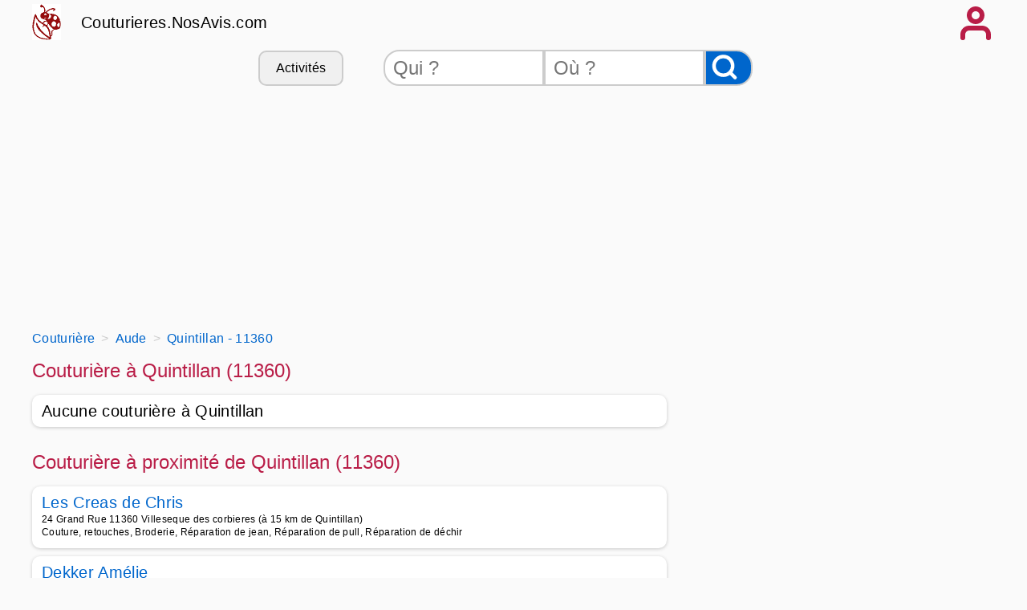

--- FILE ---
content_type: text/html
request_url: https://couturieres.nosavis.com/couturiere/aude-11/quintillan-11360/
body_size: 9276
content:
<!DOCTYPE html>
<html xmlns="http://www.w3.org/1999/xhtml" xml:lang="fr" lang="fr">
<head>
<title>Couturière Quintillan - 11360 - Avis et téléphones couturières à Quintillan</title>
<meta name="keywords" content="couturiere,avis couturiere,couturiere couture, haute couture, tailleur, Couturière,Quintillan,,11360,,Avis,et,téléphones,couturières,à,Quintillan" />
<meta name="description" content="Les meilleures couturières à Quintillan (11360) - Contacter une couturière de Quintillan - Couturieres.NosAvis.com."/>
<meta name="publisher" content="NosAvis.com" />
<meta name="robots" content="index, follow, All" />
<meta name="revisit-after" content="7 DAYS" />
<meta name="author" content="NosAvis.com" />
<meta charset="windows-1252">
<link rel="icon" href="https://static443.nosavis.com/img/v6/favicon.gif" type="image/x-icon">
<link href="https://static443.nosavis.com/css/v7/style.css" rel="stylesheet">
<meta name="viewport" content="initial-scale=1.0, user-scalable=yes" />

<!-- MANDATORY: BEGIN IAB STUB -->
<script type="text/javascript">
!function(){var e=function(){var e,t="__tcfapiLocator",a=[],n=window;for(;n;){try{if(n.frames[t]){e=n;break}}catch(e){}if(n===window.top)break;n=n.parent}e||(!function e(){var a=n.document,r=!!n.frames[t];if(!r)if(a.body){var s=a.createElement("iframe");s.style.cssText="display:none",s.name=t,a.body.appendChild(s)}else setTimeout(e,5);return!r}(),n.__tcfapi=function(){for(var e,t=arguments.length,n=new Array(t),r=0;r<t;r++)n[r]=arguments[r];if(!n.length)return a;if("setGdprApplies"===n[0])n.length>3&&2===parseInt(n[1],10)&&"boolean"==typeof n[3]&&(e=n[3],"function"==typeof n[2]&&n[2]("set",!0));else if("ping"===n[0]){var s={gdprApplies:e,cmpLoaded:!1,cmpStatus:"stub"};"function"==typeof n[2]&&n[2](s)}else a.push(n)},n.addEventListener("message",(function(e){var t="string"==typeof e.data,a={};try{a=t?JSON.parse(e.data):e.data}catch(e){}var n=a.__tcfapiCall;n&&window.__tcfapi(n.command,n.version,(function(a,r){var s={__tcfapiReturn:{returnValue:a,success:r,callId:n.callId}};t&&(s=JSON.stringify(s)),e&&e.source&&e.source.postMessage&&e.source.postMessage(s,"*")}),n.parameter)}),!1))};"undefined"!=typeof module?module.exports=e:e()}();
</script>
<!-- MANDATORY: END IAB STUB -->

<!-- Google tag (gtag.js) -->
<script async src="https://www.googletagmanager.com/gtag/js?id=G-TMB9SP9CY5"></script>
<script>
  window.dataLayer = window.dataLayer || [];
  function gtag(){dataLayer.push(arguments);}
  gtag('js', new Date());

  gtag('config', 'G-TMB9SP9CY5', {'groups': 'couturieres.nosavis.com'});
</script>

</head>
<body onload="mise_en_page('annuaireartisan.php',0)" >

<div class="page_all">
<header>
<div class="page">
	<div class="affichage-en-ligne">
		<div class="coccinelle place-left mobile_sans"></div>	
		<div class="titre-site">
			<a href="https://couturieres.nosavis.com/">Couturieres.NosAvis.com</a>
		</div>
	</div>
	<div onclick="affiche_menu();" class="icone-menu-user"></div>
</div>
<div class="page" id="menuportable"></div>
<div class="page masquer" id="menu_compte_portable">
	<div class="colonne_3">
		<a class="lien-bouton colonne_3_contenu" href="https://couturieres.nosavis.com/connexion.php" rel="nofollow">Connexion</a>
		<a class="lien-bouton colonne_3_contenu" href="https://couturieres.nosavis.com/offre-pro.php">Professionnel</a>
		<a class="lien-bouton colonne_3_contenu" href="https://couturieres.nosavis.com/creation-compte-utilisateur.php" rel="nofollow">Inscription</a>
		<a class="lien-bouton colonne_3_contenu bg-color-lighten" href="https://couturieres.nosavis.com/creation-compte-utilisateur.php?create_fiche_artisan=1" rel="nofollow">Ajouter mon entreprise</a>
	</div>
</div>	
<div class="page">
	<div class="mobile_sans">
		<form method="get" action="https://couturieres.nosavis.com/rechercheartisan.php" NAME="form_rech">
			<div class="search-bar">
				<div class="lien-bouton" onclick="listerubrique('https://couturieres.nosavis.com/');">Activités</div>
				<input class="qui" type="text" placeholder="Qui ?" id="recherche_artisan" name="recherche_artisan">
				<input class="ou" type="text" placeholder="Où ?" id="recherche_index_ville" name="recherche_index_ville">
				<input name="btnrecherche" type="submit" value="" aria-label="Rechercher">
			</div>
		</form>
	</div>
	<div class="span12 ordinateur_sans" id="bandeauappelrch">
		<button onclick="affiche_bandeaurecherche('https://couturieres.nosavis.com/');" style="width:100%;">Effectuer une recherche</button>
	</div>
	<div id="id_recherche"></div>
	<div id="rubrique"></div>
	<div class="span12">
			<!-- RESPONSIVE HAUT 2 -->
			<ins class="adsbygoogle" style="display:block;height:280px;" data-ad-client="ca-pub-6892859827407362" data-ad-slot="1799397756" data-ad-format="auto" data-full-width-responsive="true"></ins>
			<script>(adsbygoogle = window.adsbygoogle || []).push({});</script>
	</div>
</div>
</header>
<div class="page">
	<div class="espace_ligne_10"></div>
    <nav aria-label="Breadcrumb">
        <ol class="fil-ariane" itemscope itemtype="http://schema.org/BreadcrumbList">
            <li itemprop="itemListElement" itemscope itemtype="http://schema.org/ListItem">
                <a href="https://couturieres.nosavis.com/" itemprop="item">
                    <span itemprop="name">Couturière</span>
                </a>
                <meta itemprop="position" content="1">
            </li>
            <li itemprop="itemListElement" itemscope itemtype="http://schema.org/ListItem">
                <a href="https://couturieres.nosavis.com/couturiere/aude-11/" itemprop="item">
                    <span itemprop="name">Aude</span>
                </a>
                <meta itemprop="position" content="2">
            </li>
            <li itemprop="itemListElement" itemscope itemtype="http://schema.org/ListItem">
                <a href="https://couturieres.nosavis.com/couturiere/aude-11/quintillan-11360/" itemprop="item">
                    <span itemprop='name'>Quintillan - 11360</span>
                </a>
                <meta itemprop="position" content="3">
            </li>
        </ol>
    </nav>
	<div class="espace_ligne_10 mobile_sans"></div>
	
	<div class="tableau">
		<div class="span8">
			<div class="tableau">
				<h1>Couturière à Quintillan (11360)</h1>
			</div>

			
<div class="cadre-annuaire">Aucune couturière à Quintillan</div>			<div class="espace_ligne_20"></div>
			<h1>Couturière à proximité de Quintillan (11360)</h1>
	<div class="cadre-annuaire">
		<div class="tableau">
			<a href="https://couturieres.nosavis.com/couturiere/aude-11/villeseque+des+corbieres-11360/les+creas+de+chris-668/">
				Les Creas de Chris			</a>
		</div>
		<div class="espace_ligne_5"></div>
		<div class="text-size-0-75">
			<div>24 Grand Rue 11360 Villeseque des corbieres (à 15 km de Quintillan)</div>
			<div>Couture, retouches, Broderie, Réparation de jean, Réparation de pull, Réparation de déchir</div>
		</div>

	</div>
	<div class="cadre-annuaire">
		<div class="tableau">
			<a href="https://couturieres.nosavis.com/couturiere/aude-11/lagrasse-11220/dekker+amelie-666/">
				Dekker Am&eacute;lie			</a>
		</div>
		<div class="espace_ligne_5"></div>
		<div class="text-size-0-75">
			<div>11 rue 2 Ponts 11220 Lagrasse (à 17 km de Quintillan)</div>
			<div>Création couture, haute couture à Lagrasse</div>
		</div>

	</div>
	<div class="cadre-annuaire">
		<div class="tableau">
			<a href="https://couturieres.nosavis.com/couturiere/pyrenees+orientales-66/rasigueres-66720/criscouture-4505/">
				criscouture			</a>
			<div class="stars">
<span>&#9733;</span><span>&#9733;</span><span>&#9733;</span><span>&#9733;</span><span>&#9733;</span>
			</div>
		</div>
		<div class="espace_ligne_5"></div>
		<div class="text-size-0-75">
			<div>12 rue du centre 66720 Rasigueres (à 24 km de Quintillan)</div>
			<div>Couturière à Rasiguères</div>
		</div>

	</div>
	<div class="cadre-annuaire">
		<div class="tableau">
			<a href="https://couturieres.nosavis.com/couturiere/aude-11/luc+sur+orbieu-11200/ho+my+bobine-664/">
				Ho my bobine			</a>
		</div>
		<div class="espace_ligne_5"></div>
		<div class="text-size-0-75">
			<div>9 rue Cypr&egrave;s 11200 Luc sur orbieu (à 25 km de Quintillan)</div>
			<div>Création couture, haute couture, Haute couture bébé à Luc sur Orbieu</div>
		</div>

	</div>
	<div class="cadre-annuaire">
		<div class="tableau">
			<a href="https://couturieres.nosavis.com/couturiere/aude-11/lezignan+corbieres-11200/sylvie+font-663/">
				Sylvie Font			</a>
		</div>
		<div class="espace_ligne_5"></div>
		<div class="text-size-0-75">
			<div>60 rue Pierre Cassan 11200 Lezignan corbieres (à 26 km de Quintillan)</div>
			<div>Couture, retouches à Lézignan Corbières</div>
		</div>

	</div>
	<div class="cadre-annuaire">
		<div class="tableau">
			<a href="https://couturieres.nosavis.com/couturiere/aude-11/lezignan+corbieres-11200/l+atelier+couture+de+nath-661/">
				L Atelier Couture de Nath			</a>
		</div>
		<div class="espace_ligne_5"></div>
		<div class="text-size-0-75">
			<div>14 rue Guynemer 11200 Lezignan corbieres (à 26 km de Quintillan)</div>
			<div>Couture, retouches à Lézignan Corbières</div>
		</div>

	</div>
	<div class="cadre-annuaire">
		<div class="tableau">
			<a href="https://couturieres.nosavis.com/couturiere/aude-11/lezignan+corbieres-11200/julia+couture-100489/">
				Julia Couture			</a>
		</div>
		<div class="espace_ligne_5"></div>
		<div class="text-size-0-75">
			<div>17 rue guynemer 11200 Lezignan corbieres (à 26 km de Quintillan)</div>
			<div>Couturière à Lézignan Corbières</div>
		</div>

	</div>
	<div class="cadre-annuaire">
		<div class="tableau">
			<a href="https://couturieres.nosavis.com/couturiere/aude-11/lezignan+corbieres-11200/julia+couture-662/">
				Julia Couture			</a>
		</div>
		<div class="espace_ligne_5"></div>
		<div class="text-size-0-75">
			<div>17 rue Guynemer 11200 Lezignan corbieres (à 26 km de Quintillan)</div>
			<div>Couture, retouches, Stoppage, Ourlets invisibles, Retouche fourrure, Élargissements, Remai</div>
		</div>

	</div>
	<div class="cadre-annuaire">
		<div class="tableau">
			<a href="https://couturieres.nosavis.com/couturiere/aude-11/douzens-11700/fil+a+gogo-681/">
				FIL A GOGO			</a>
		</div>
		<div class="espace_ligne_5"></div>
		<div class="text-size-0-75">
			<div>3 chemin Croze 11700 Douzens (à 26 km de Quintillan)</div>
			<div>Couture, retouches à Douzens</div>
		</div>

	</div>
	<div class="cadre-annuaire">
		<div class="tableau">
			<a href="https://couturieres.nosavis.com/couturiere/pyrenees+orientales-66/estagel-66310/n+d+creations-100041/">
				N.D CREATIONS			</a>
		</div>
		<div class="espace_ligne_5"></div>
		<div class="text-size-0-75">
			<div>4 rue JEAN ALIOT 66220 Saint paul de fenouillet (à 27 km de Quintillan)</div>
			<div>retoucheuse,couturière à Estagel</div>
		</div>

	</div>
	<div class="cadre-annuaire">
		<div class="tableau">
			<a href="https://couturieres.nosavis.com/couturiere/aude-11/ornaisons-11200/lilydesfils-665/">
				Lilydesfils			</a>
		</div>
		<div class="espace_ligne_5"></div>
		<div class="text-size-0-75">
			<div>Le Noria lieu-dit Hauterive le Haut 11200 Ornaisons (à 27 km de Quintillan)</div>
			<div>Couture, retouches à Ornaisons</div>
		</div>

	</div>
	<div class="cadre-annuaire">
		<div class="tableau">
			<a href="https://couturieres.nosavis.com/couturiere/pyrenees+orientales-66/st+paul+de+fenouillet-66220/nd+creations-5930/">
				ND Cr&eacute;ations			</a>
		</div>
		<div class="espace_ligne_5"></div>
		<div class="text-size-0-75">
			<div>4 rue Jean Alliot 66220 Saint paul de fenouillet (à 28 km de Quintillan)</div>
			<div>Couture, retouches à Saint Paul de Fenouillet</div>
		</div>

	</div>
	<div class="cadre-annuaire">
		<div class="tableau">
			<a href="https://couturieres.nosavis.com/couturiere/aude-11/sigean-11130/reves+en+tissus-657/">
				R&ecirc;ves en Tissus			</a>
		</div>
		<div class="espace_ligne_5"></div>
		<div class="text-size-0-75">
			<div>15 Bis rue Peyrou 11130 Sigean (à 28 km de Quintillan)</div>
			<div>Couture, retouches à Sigean</div>
		</div>

	</div>
	<div class="cadre-annuaire">
		<div class="tableau">
			<a href="https://couturieres.nosavis.com/couturiere/aude-11/puicheric-11700/universelles+conceptions-682/">
				Universelles Conceptions			</a>
		</div>
		<div class="espace_ligne_5"></div>
		<div class="text-size-0-75">
			<div>20 A rue Forge 11700 Puicheric (à 29 km de Quintillan)</div>
			<div>Couture, retouches à Puichéric</div>
		</div>

	</div>
	<div class="cadre-annuaire">
		<div class="tableau">
			<a href="https://couturieres.nosavis.com/couturiere/pyrenees+orientales-66/st+esteve-66240/zaza+libellule-5931/">
				Zaza Libellule			</a>
		</div>
		<div class="espace_ligne_5"></div>
		<div class="text-size-0-75">
			<div>18 rue Carignans 66240 Saint esteve (à 30 km de Quintillan)</div>
			<div>Couture, retouches à Saint Estève</div>
		</div>

	</div>
	<div class="cadre-annuaire">
		<div class="tableau">
			<a href="https://couturieres.nosavis.com/couturiere/pyrenees+orientales-66/st+feliu+d+avall-66170/jacky+couture-5925/">
				Jacky Couture			</a>
		</div>
		<div class="espace_ligne_5"></div>
		<div class="text-size-0-75">
			<div>14 Bis avenue Canigou 66170 Saint feliu d avall (à 31 km de Quintillan)</div>
			<div>Création couture, haute couture à Saint Féliu d&#039;Avall</div>
		</div>

	</div>
	<div class="cadre-annuaire">
		<div class="tableau">
			<a href="https://couturieres.nosavis.com/couturiere/pyrenees+orientales-66/baho-66540/retouch+couture-5950/">
				Retouch  Couture			</a>
		</div>
		<div class="espace_ligne_5"></div>
		<div class="text-size-0-75">
			<div>14 impasse Ste Lucie 66540 Baho (à 31 km de Quintillan)</div>
			<div>Couture, retouches à Baho</div>
		</div>

	</div>
	<div class="cadre-annuaire">
		<div class="tableau">
			<a href="https://couturieres.nosavis.com/couturiere/pyrenees+orientales-66/pia-66380/angel+style-5942/">
				Angel Style			</a>
		</div>
		<div class="espace_ligne_5"></div>
		<div class="text-size-0-75">
			<div>12 rue Voltaire 66380 Pia (à 32 km de Quintillan)</div>
			<div>Création couture, haute couture, Façonnier en confection, Façonnier en couture à Pia</div>
		</div>

	</div>
	<div class="cadre-annuaire">
		<div class="tableau">
			<a href="https://couturieres.nosavis.com/couturiere/pyrenees+orientales-66/pia-66380/atypiq-5943/">
				Atypiq			</a>
		</div>
		<div class="espace_ligne_5"></div>
		<div class="text-size-0-75">
			<div>4 rue Adj Marceau Serra 66380 Pia (à 32 km de Quintillan)</div>
			<div>Couture, retouches à Pia</div>
		</div>

	</div>
	<div class="cadre-annuaire">
		<div class="tableau">
			<a href="https://couturieres.nosavis.com/couturiere/pyrenees+orientales-66/pia-66380/au+bout+de+l+aiguille-5941/">
				Au Bout De L aiguille			</a>
		</div>
		<div class="espace_ligne_5"></div>
		<div class="text-size-0-75">
			<div>21 rue des nefliers 66380 Pia (à 32 km de Quintillan)</div>
			<div>Couture, retouches, Retouche fourrure, Pose de fermeture éclair, Raccourcissements, Confec</div>
		</div>

	</div>
	<div class="cadre-annuaire">
		<div class="tableau">
			<a href="https://couturieres.nosavis.com/couturiere/pyrenees+orientales-66/ille+sur+tet-66130/l+atelier+de+couture+de+mina-5918/">
				L Atelier de Couture de Mina			</a>
		</div>
		<div class="espace_ligne_5"></div>
		<div class="text-size-0-75">
			<div>115 avenue Pasteur 66130 Ille sur tet (à 32 km de Quintillan)</div>
			<div>Couture, retouches, Création de robe de mariée sur mesure, Confection ameublement, Confect</div>
		</div>

	</div>
	<div class="cadre-annuaire">
		<div class="tableau">
			<a href="https://couturieres.nosavis.com/couturiere/pyrenees+orientales-66/perpignan-66000/couture+retouche+perpignan-5909/">
				Couture & Retouche Perpignan			</a>
		</div>
		<div class="espace_ligne_5"></div>
		<div class="text-size-0-75">
			<div>10 rue Suzanne Valadon 66000 Perpignan (à 33 km de Quintillan)</div>
			<div>Couture, retouches à Perpignan</div>
		</div>

	</div>
	<div class="cadre-annuaire">
		<div class="tableau">
			<a href="https://couturieres.nosavis.com/couturiere/pyrenees+orientales-66/claira-66530/les+petites+mains+de+vanael-5949/">
				Les Petites Mains De Vanael			</a>
		</div>
		<div class="espace_ligne_5"></div>
		<div class="text-size-0-75">
			<div>2 rue Louis Pasteur 66530 Claira (à 33 km de Quintillan)</div>
			<div>Création couture, haute couture à Claira</div>
		</div>

	</div>
	<div class="cadre-annuaire">
		<div class="tableau">
			<a href="https://couturieres.nosavis.com/couturiere/pyrenees+orientales-66/perpignan-66000/joelle+castarlenas-5907/">
				Jo&euml;lle Castarlenas			</a>
		</div>
		<div class="espace_ligne_5"></div>
		<div class="text-size-0-75">
			<div>14 rue Vignes 66000 Perpignan (à 34 km de Quintillan)</div>
			<div>Couture, retouches à Perpignan</div>
		</div>

	</div>
	<div class="cadre-annuaire">
		<div class="tableau">
			<a href="https://couturieres.nosavis.com/couturiere/pyrenees+orientales-66/perpignan-66000/smart+retouches-5911/">
				Smart retouches			</a>
		</div>
		<div class="espace_ligne_5"></div>
		<div class="text-size-0-75">
			<div>21 rue Pascal Marie Agasse 66000 Perpignan (à 34 km de Quintillan)</div>
			<div>Couture, retouches, Élargissements, Raccourcissements, Retouche de rideaux, Ourlets invisi</div>
		</div>

	</div>
	<div class="cadre-annuaire">
		<div class="tableau">
			<a href="https://couturieres.nosavis.com/couturiere/pyrenees+orientales-66/toulouges-66350/lea+couture-5939/">
				L&eacute;a Couture			</a>
		</div>
		<div class="espace_ligne_5"></div>
		<div class="text-size-0-75">
			<div>17 place Paul Fort 66350 Toulouges (à 34 km de Quintillan)</div>
			<div>Couture, retouches à Toulouges</div>
		</div>

	</div>
	<div class="cadre-annuaire">
		<div class="tableau">
			<a href="https://couturieres.nosavis.com/couturiere/herault-34/olonzac-34210/vanill+art+couture-3038/">
				Vanill art Couture			</a>
		</div>
		<div class="espace_ligne_5"></div>
		<div class="text-size-0-75">
			<div>10 boulevard Pasteur 34210 Olonzac (à 34 km de Quintillan)</div>
			<div>Couture, retouches à Olonzac</div>
		</div>

	</div>
	<div class="cadre-annuaire">
		<div class="tableau">
			<a href="https://couturieres.nosavis.com/couturiere/pyrenees+orientales-66/perpignan-66000/a+4+epingles-5901/">
				A 4 Epingles			</a>
		</div>
		<div class="espace_ligne_5"></div>
		<div class="text-size-0-75">
			<div>12 Bis rue Cloche d Or 66000 Perpignan (à 34 km de Quintillan)</div>
			<div>Couture, retouches, Point de couture, Fermetures eclair, Doublure, Boutons, Confection de </div>
		</div>

	</div>
	<div class="cadre-annuaire">
		<div class="tableau">
			<a href="https://couturieres.nosavis.com/couturiere/pyrenees+orientales-66/perpignan-66000/les+mille+et+un+ouvrages-5902/">
				Les Mille et Un Ouvrages			</a>
		</div>
		<div class="espace_ligne_5"></div>
		<div class="text-size-0-75">
			<div>10 rue Coste et Lebrix 66000 Perpignan (à 34 km de Quintillan)</div>
			<div>Couture, retouches, Ourlets invisibles, Manteau, Doublure, Dessus de lit, Pose de fermetur</div>
		</div>

	</div>
	<div class="cadre-annuaire">
		<div class="tableau">
			<a href="https://couturieres.nosavis.com/couturiere/pyrenees+orientales-66/perpignan-66000/abcouture-5906/">
				Abcouture			</a>
		</div>
		<div class="espace_ligne_5"></div>
		<div class="text-size-0-75">
			<div>Pres Place Arago 3 rue Ange 66000 Perpignan (à 34 km de Quintillan)</div>
			<div>Couture, retouches, Retoucheur de vêtement, Ourlets invisibles, Retouche de costume, Pose </div>
		</div>

	</div>
	<div class="cadre-annuaire">
		<div class="tableau">
			<a href="https://couturieres.nosavis.com/couturiere/pyrenees+orientales-66/perpignan-66000/estelle+couture-5913/">
				Estelle Couture			</a>
		</div>
		<div class="espace_ligne_5"></div>
		<div class="text-size-0-75">
			<div>63 rue Mar Foch 66000 Perpignan (à 34 km de Quintillan)</div>
			<div>Couture, retouches à Perpignan</div>
		</div>

	</div>
	<div class="cadre-annuaire">
		<div class="tableau">
			<a href="https://couturieres.nosavis.com/couturiere/pyrenees+orientales-66/perpignan-66000/retouche+claire-5910/">
				Retouche & Claire			</a>
		</div>
		<div class="espace_ligne_5"></div>
		<div class="text-size-0-75">
			<div>109 avenue Palais des Expositions 66000 Perpignan (à 34 km de Quintillan)</div>
			<div>Couture, retouches à Perpignan</div>
		</div>

	</div>
	<div class="cadre-annuaire">
		<div class="tableau">
			<a href="https://couturieres.nosavis.com/couturiere/pyrenees+orientales-66/perpignan-66000/de+fils+en+aiguilles-5912/">
				De Fils en Aiguilles			</a>
		</div>
		<div class="espace_ligne_5"></div>
		<div class="text-size-0-75">
			<div>39 avenue G&eacute;n Gilles 66000 Perpignan (à 34 km de Quintillan)</div>
			<div>Couture, retouches, Élargissements, Ourlet de rideau, Retouche de jean, Retouche express, </div>
		</div>

	</div>
	<div class="cadre-annuaire">
		<div class="tableau">
			<a href="https://couturieres.nosavis.com/couturiere/pyrenees+orientales-66/perpignan-66000/retouches-5914/">
				Retouches			</a>
		</div>
		<div class="espace_ligne_5"></div>
		<div class="text-size-0-75">
			<div>hlm El Viv&egrave;s 66000 Perpignan (à 34 km de Quintillan)</div>
			<div>Couture, retouches, Confection de vêtement, Doublure, Pose de pression, Élargissements, Re</div>
		</div>

	</div>
	<div class="cadre-annuaire">
		<div class="tableau">
			<a href="https://couturieres.nosavis.com/couturiere/herault-34/olonzac-34210/natasja+dalbeau-3039/">
				Natasja Dalbeau			</a>
		</div>
		<div class="espace_ligne_5"></div>
		<div class="text-size-0-75">
			<div>7 route Oupia 34210 Olonzac (à 34 km de Quintillan)</div>
			<div>Couture, retouches à Olonzac</div>
		</div>

	</div>
	<div class="cadre-annuaire">
		<div class="tableau">
			<a href="https://couturieres.nosavis.com/couturiere/aude-11/leucate-11370/le+point+couture-497/">
				Le Point Couture			</a>
			<div class="stars">
<span>&#9733;</span><span>&#9733;</span><span>&#9733;</span><span>&#9733;</span><span>&#9734;</span>
			</div>
		</div>
		<div class="espace_ligne_5"></div>
		<div class="text-size-0-75">
			<div>8 r Doct Sidras 11370 Leucate (à 35 km de Quintillan)</div>
			<div>Couture, Retouche à Leucate</div>
		</div>

	</div>
	<div class="cadre-annuaire">
		<div class="tableau">
			<a href="https://couturieres.nosavis.com/couturiere/pyrenees+orientales-66/perpignan-66000/selenite-5908/">
				S&eacute;l&eacute;nite			</a>
		</div>
		<div class="espace_ligne_5"></div>
		<div class="text-size-0-75">
			<div>10 rue Augustins 66000 Perpignan (à 35 km de Quintillan)</div>
			<div>Création couture, haute couture à Perpignan</div>
		</div>

	</div>
	<div class="cadre-annuaire">
		<div class="tableau">
			<a href="https://couturieres.nosavis.com/couturiere/aude-11/badens-11800/l+atelier+de+janique-684/">
				L Atelier de Janique			</a>
		</div>
		<div class="espace_ligne_5"></div>
		<div class="text-size-0-75">
			<div>6 lotissement Perdigal 11800 Badens (à 35 km de Quintillan)</div>
			<div>Couture, retouches, Couture sur mesure, Broderie sur vêtements, Retouche de rideaux, Coutu</div>
		</div>

	</div>
	<div class="cadre-annuaire">
		<div class="tableau">
			<a href="https://couturieres.nosavis.com/couturiere/pyrenees+orientales-66/perpignan-66000/fukyo-5904/">
				Fukyo			</a>
		</div>
		<div class="espace_ligne_5"></div>
		<div class="text-size-0-75">
			<div>4 rue Emile Zola 66000 Perpignan (à 35 km de Quintillan)</div>
			<div>Couture, retouches à Perpignan</div>
		</div>

	</div>
	<div class="cadre-annuaire">
		<div class="tableau">
			<a href="https://couturieres.nosavis.com/couturiere/pyrenees+orientales-66/thuir-66300/ere+couture+et+creation-5936/">
				ERE COUTURE ET CREATION			</a>
		</div>
		<div class="espace_ligne_5"></div>
		<div class="text-size-0-75">
			<div>route Corb&egrave;re 66300 Thuir (à 35 km de Quintillan)</div>
			<div>Couture, retouches, Pose de boutons, Remaillage de tricot, Retouche du cuir, Confection am</div>
		</div>

	</div>
	
			<div class="espace_ligne_20"></div>
			<h1>Couturières dans les villes voisines</h1>
			<div class="colonne_3">
			<div class="colonne_3_contenu"><a href="https://couturieres.nosavis.com/couturiere/aude-11/albas-11360/" title="couturière Albas" >Contactez une bonne Couturière à Albas - 11360 à 5 km de Quintillan</a></div><div class="colonne_3_contenu"><a href="https://couturieres.nosavis.com/couturiere/aude-11/palairac-11330/" title="couturière Palairac" >Contactez une bonne Couturière à Palairac - 11330 à 5 km de Quintillan</a></div><div class="colonne_3_contenu"><a href="https://couturieres.nosavis.com/couturiere/aude-11/cascastel+des+corbieres-11360/" title="couturière Cascastel des Corbi&egrave;res" >Contactez une bonne Couturière à Cascastel des Corbi&egrave;res - 11360 à 5 km de Quintillan</a></div><div class="colonne_3_contenu"><a href="https://couturieres.nosavis.com/couturiere/aude-11/villeneuve+les+corbieres-11360/" title="couturière Villeneuve les Corbi&egrave;res" >Contactez une bonne Couturière à Villeneuve les Corbi&egrave;res - 11360 à 7 km de Quintillan</a></div><div class="colonne_3_contenu"><a href="https://couturieres.nosavis.com/couturiere/aude-11/tuchan-11350/" title="couturière Tuchan" >Contactez une bonne Couturière à Tuchan - 11350 à 8 km de Quintillan</a></div><div class="colonne_3_contenu"><a href="https://couturieres.nosavis.com/couturiere/aude-11/jonquieres-11220/" title="couturière Jonqui&egrave;res" >Contactez une bonne Couturière à Jonqui&egrave;res - 11220 à 8 km de Quintillan</a></div><div class="colonne_3_contenu"><a href="https://couturieres.nosavis.com/couturiere/aude-11/maisons-11330/" title="couturière Maisons" >Contactez une bonne Couturière à Maisons - 11330 à 9 km de Quintillan</a></div><div class="colonne_3_contenu"><a href="https://couturieres.nosavis.com/couturiere/aude-11/coustouge-11220/" title="couturière Coustouge" >Contactez une bonne Couturière à Coustouge - 11220 à 9 km de Quintillan</a></div><div class="colonne_3_contenu"><a href="https://couturieres.nosavis.com/couturiere/aude-11/villerouge+termenes-11330/" title="couturière Villerouge Termen&egrave;s" >Contactez une bonne Couturière à Villerouge Termen&egrave;s - 11330 à 10 km de Quintillan</a></div><div class="colonne_3_contenu"><a href="https://couturieres.nosavis.com/couturiere/aude-11/felines+termenes-11330/" title="couturière F&eacute;lines Termen&egrave;s" >Contactez une bonne Couturière à F&eacute;lines Termen&egrave;s - 11330 à 10 km de Quintillan</a></div><div class="colonne_3_contenu"><a href="https://couturieres.nosavis.com/couturiere/aude-11/talairan-11220/" title="couturière Talairan" >Contactez une bonne Couturière à Talairan - 11220 à 10 km de Quintillan</a></div><div class="colonne_3_contenu"><a href="https://couturieres.nosavis.com/couturiere/aude-11/montgaillard-11330/" title="couturière Montgaillard" >Contactez une bonne Couturière à Montgaillard - 11330 à 11 km de Quintillan</a></div><div class="colonne_3_contenu"><a href="https://couturieres.nosavis.com/couturiere/aude-11/davejean-11330/" title="couturière Davejean" >Contactez une bonne Couturière à Davejean - 11330 à 11 km de Quintillan</a></div><div class="colonne_3_contenu"><a href="https://couturieres.nosavis.com/couturiere/aude-11/embres+et+castelmaure-11360/" title="couturière Embres et Castelmaure" >Contactez une bonne Couturière à Embres et Castelmaure - 11360 à 11 km de Quintillan</a></div><div class="colonne_3_contenu"><a href="https://couturieres.nosavis.com/couturiere/aude-11/paziols-11350/" title="couturière Paziols" >Contactez une bonne Couturière à Paziols - 11350 à 11 km de Quintillan</a></div><div class="colonne_3_contenu"><a href="https://couturieres.nosavis.com/couturiere/aude-11/padern-11350/" title="couturière Padern" >Contactez une bonne Couturière à Padern - 11350 à 12 km de Quintillan</a></div><div class="colonne_3_contenu"><a href="https://couturieres.nosavis.com/couturiere/aude-11/durban+corbieres-11360/" title="couturière Durban Corbi&egrave;res" >Contactez une bonne Couturière à Durban Corbi&egrave;res - 11360 à 12 km de Quintillan</a></div><div class="colonne_3_contenu"><a href="https://couturieres.nosavis.com/couturiere/aude-11/fontjoncouse-11360/" title="couturière Fontjoncouse" >Contactez une bonne Couturière à Fontjoncouse - 11360 à 12 km de Quintillan</a></div><div class="colonne_3_contenu"><a href="https://couturieres.nosavis.com/couturiere/aude-11/dernacueillette-11330/" title="couturière Dernacueillette" >Contactez une bonne Couturière à Dernacueillette - 11330 à 12 km de Quintillan</a></div><div class="colonne_3_contenu"><a href="https://couturieres.nosavis.com/couturiere/aude-11/st+laurent+de+la+cabrerisse-11220/" title="couturière Saint Laurent de la Cabrerisse" >Contactez une bonne Couturière à Saint Laurent de la Cabrerisse - 11220 à 13 km de Quintillan</a></div>			</div>
			<div class="espace_ligne_20"></div>
			<h1>Les derniers avis de couturières</h1>
			<div class="cadre-plein">
				<div class="tableau"><h2>Avis sur <a href="https://couturieres.nosavis.com/couturiere/ain-01/montmerle+sur+saone-01090/veronique+bottega-3/">
				V&eacute;ronique Bottega</a> à <a href="https://couturieres.nosavis.com/couturiere/ain-01/montmerle+sur+saone-01090/">MONTMERLE SUR SAONE</a></h2>
				<span class="alignement-horizontal stars">
<span>&#9733;</span><span>&#9733;</span><span>&#9733;</span><span>&#9733;</span><span>&#9733;</span>			</span></div>
			<div class="espace_ligne_10"></div>
			<p>
				Faire des ourlets sur plusieurs v&ecirc;tements 			</p>
			<p>
				&#10133;&nbsp;&nbsp;Sourires, dynamique, professionnelle, rapidit&eacute;, beau travail.<br />
Je ne peux que recommander !!<br />
Merci Mme Bottega.			</p>
			<p>
				&#10134;&nbsp;&nbsp;Rien 			</p>
	
			<div class="espace_ligne_20"></div>
			<div class="alignement-horizontal">
				<div class="icone-user"></div>
				<div class="alignement-vertical-sans-gap">
					<span>Sophdel</span>
					<span class="fg-color-date">13/10/2025</span>
				</div>
			</div>
		</div>
			<div class="cadre-plein">
				<div class="tableau"><h2>Avis sur <a href="https://couturieres.nosavis.com/couturiere/isere-38/grenoble-38000/marianne+de+windt-2490/">
				Marianne de Windt</a> à <a href="https://couturieres.nosavis.com/couturiere/isere-38/grenoble-38000/">GRENOBLE</a></h2>
				<span class="alignement-horizontal stars">
<span>&#9733;</span><span>&#9733;</span><span>&#9733;</span><span>&#9733;</span><span>&#9733;</span>			</span></div>
			<div class="espace_ligne_10"></div>
			<p>
				Marianne De Windt &agrave; r&eacute;alis&eacute; pour moi une magnifique robe pour le mariage de mon fils. 			</p>
			<p>
				&#10133;&nbsp;&nbsp;Un tr&egrave;s grand professionnalisme.<br />
Marianne prend le temps de vous conna&icirc;tre pour r&eacute;pondre au mieux &agrave;  vos besoins et envies. J&#039;ai eu de nombreux compliments sur ma robe le jour du mariage de mon fils. Je me suis sentie belle et &eacute;l&eacute;gante.			</p>
			<p>
				&#10134;&nbsp;&nbsp;Aucun point n&eacute;gatif 			</p>
	
			<div class="espace_ligne_20"></div>
			<div class="alignement-horizontal">
				<div class="icone-user"></div>
				<div class="alignement-vertical-sans-gap">
					<span>Aim&eacute;e</span>
					<span class="fg-color-date">05/10/2025</span>
				</div>
			</div>
		</div>
			<div class="cadre-plein">
				<div class="tableau"><h2>Avis sur <a href="https://couturieres.nosavis.com/couturiere/nord-59/valenciennes-59300/aros+retouches-5262/">
				Aros Retouches</a> à <a href="https://couturieres.nosavis.com/couturiere/nord-59/valenciennes-59300/">VALENCIENNES</a></h2>
				<span class="alignement-horizontal stars">
<span>&#9733;</span><span>&#9733;</span><span>&#9733;</span><span>&#9733;</span><span>&#9734;</span>			</span></div>
			<div class="espace_ligne_10"></div>
			<p>
				Une retouche au niveau d&#039;un maillot de bain, et sur une veste en cuir,...			</p>
			<p>
				&#10133;&nbsp;&nbsp;Elle fait un travail tr&egrave;s professionnel car sait travailler sur diff&eacute;rentes mati&egrave;res et tissus.			</p>
	
			<div class="espace_ligne_20"></div>
			<div class="alignement-horizontal">
				<div class="icone-user"></div>
				<div class="alignement-vertical-sans-gap">
					<span>Patou </span>
					<span class="fg-color-date">25/09/2025</span>
				</div>
			</div>
		</div>
			<div class="cadre-plein">
				<div class="tableau"><h2>Avis sur <a href="https://couturieres.nosavis.com/couturiere/paris-75/paris-75008/la+sartoriale-7189/">
				La Sartoriale</a> à <a href="https://couturieres.nosavis.com/couturiere/paris-75/paris-75008/">PARIS</a></h2>
				<span class="alignement-horizontal stars">
<span>&#9733;</span><span>&#9733;</span><span>&#9733;</span><span>&#9733;</span><span>&#9733;</span>			</span></div>
			<div class="espace_ligne_10"></div>
			<p>
				Cr&eacute;ation de chemisiers sur mesure ( grande masure ) 			</p>
			<p>
				&#10133;&nbsp;&nbsp;Tr&egrave;s bon couturier, travaille tr&egrave;s bien et un prix tr&egrave;s attractif.<br />
Je suis tr&egrave;s satisfaite de ce professionnel.<br />
Je recommande sans h&eacute;siter 			</p>
			<p>
				&#10134;&nbsp;&nbsp;Rien 			</p>
	
			<div class="espace_ligne_20"></div>
			<div class="alignement-horizontal">
				<div class="icone-user"></div>
				<div class="alignement-vertical-sans-gap">
					<span>Marine75</span>
					<span class="fg-color-date">24/09/2025</span>
				</div>
			</div>
		</div>
			<div class="cadre-plein">
				<div class="tableau"><h2>Avis sur <a href="https://couturieres.nosavis.com/couturiere/paris-75/paris-75008/la+sartoriale-7193/">
				La Sartoriale</a> à <a href="https://couturieres.nosavis.com/couturiere/paris-75/paris-75008/">PARIS</a></h2>
				<span class="alignement-horizontal stars">
<span>&#9733;</span><span>&#9733;</span><span>&#9733;</span><span>&#9733;</span><span>&#9733;</span>			</span></div>
			<div class="espace_ligne_10"></div>
			<p>
				Raccourcir des manches de veste avec boutonni&egrave;res tailleur 			</p>
			<p>
				&#10133;&nbsp;&nbsp;&Agrave; raccourcis les manches par le haut, &ccedil;a qui ne d&eacute;nature pas la forme de la manches. <br />
Beaucoup ne savent pas effectuer cette op&eacute;ration.<br />
Le travail a &eacute;t&eacute; magnifiquement bien fait. Comme d’origine.			</p>
			<p>
				&#10134;&nbsp;&nbsp;Aucun 			</p>
	
			<div class="espace_ligne_20"></div>
			<div class="alignement-horizontal">
				<div class="icone-user"></div>
				<div class="alignement-vertical-sans-gap">
					<span>Vanessa75</span>
					<span class="fg-color-date">24/09/2025</span>
				</div>
			</div>
		</div>
			<div class="cadre-plein">
				<div class="tableau"><h2>Avis sur <a href="https://couturieres.nosavis.com/couturiere/paris-75/paris-75008/la+sartoriale-7193/">
				La Sartoriale</a> à <a href="https://couturieres.nosavis.com/couturiere/paris-75/paris-75008/">PARIS</a></h2>
				<span class="alignement-horizontal stars">
<span>&#9733;</span><span>&#9733;</span><span>&#9733;</span><span>&#9733;</span><span>&#9733;</span>			</span></div>
			<div class="espace_ligne_10"></div>
			<p>
				Transformation d’une &eacute;paule Romaine en &eacute;paule Napolitaine<br />
<br />
Rectification de mon avis ci-dessus du 06/05/2025 , Boris92<br />
Erreur de frappe pour *qualit&eacute; des prestations . 			</p>
			<p>
				&#10133;&nbsp;&nbsp;C’est un vrai travail compliqu&eacute; de changer le padding d’une &eacute;paule, et rare ceux qui se lancent dans de travail. Il faut &ecirc;tre r&eacute;ellement tailleur et avec de l’exp&eacute;rience pour appr&eacute;hender l’exactitude de la t&acirc;che. Bravo &agrave; la Sartoriale, s&ucirc;rement le meilleur tailleur de Paris, ont me l’a conseill&eacute; et je suis r&eacute;ellement satisfait du travail.<br />
			</p>
			<p>
				&#10134;&nbsp;&nbsp;   Aucun ; personne tr&egrave;s gentille et tarifs raisonnable pour le travail et le temps pass&eacute; sur ma veste<br />
Boris92<br />
06/05/2025			</p>
	
			<div class="espace_ligne_20"></div>
			<div class="alignement-horizontal">
				<div class="icone-user"></div>
				<div class="alignement-vertical-sans-gap">
					<span>Boris92.</span>
					<span class="fg-color-date">17/09/2025</span>
				</div>
			</div>
		</div>
			<div class="cadre-plein">
				<div class="tableau"><h2>Avis sur <a href="https://couturieres.nosavis.com/couturiere/paris-75/paris-75008/la+sartoriale-7193/">
				La Sartoriale</a> à <a href="https://couturieres.nosavis.com/couturiere/paris-75/paris-75008/">PARIS</a></h2>
				<span class="alignement-horizontal stars">
<span>&#9733;</span><span>&#9733;</span><span>&#9733;</span><span>&#9733;</span><span>&#9733;</span>			</span></div>
			<div class="espace_ligne_10"></div>
			<p>
				Changement d’une doublure int&eacute;rieur d’un costume 			</p>
			<p>
				&#10133;&nbsp;&nbsp;Tr&egrave;s beau travail, dame qui conna&icirc;t bien sont m&eacute;tier.<br />
Je suis tr&egrave;s heureux d’avoir trouv&eacute; une Retoucherie s&eacute;rieuse et qui sait travailler.prix tr&egrave;s raisonnable vu  ce que propose les concurrents .			</p>
			<p>
				&#10134;&nbsp;&nbsp;Je n’ai pas de points n&eacute;gatifs &agrave; signaler 			</p>
	
			<div class="espace_ligne_20"></div>
			<div class="alignement-horizontal">
				<div class="icone-user"></div>
				<div class="alignement-vertical-sans-gap">
					<span>Marc</span>
					<span class="fg-color-date">17/09/2025</span>
				</div>
			</div>
		</div>
			<div class="cadre-plein">
				<div class="tableau"><h2>Avis sur <a href="https://couturieres.nosavis.com/couturiere/paris-75/paris-75008/la+sartoriale-7189/">
				La Sartoriale</a> à <a href="https://couturieres.nosavis.com/couturiere/paris-75/paris-75008/">PARIS</a></h2>
				<span class="alignement-horizontal stars">
<span>&#9733;</span><span>&#9733;</span><span>&#9733;</span><span>&#9733;</span><span>&#9733;</span>			</span></div>
			<div class="espace_ligne_10"></div>
			<p>
				R&eacute;alisation de poches suppl&eacute;mentaires sur mon pardessus 			</p>
			<p>
				&#10133;&nbsp;&nbsp;Tr&egrave;s bien. Excellent travail soign&eacute; et qui donne l’impression que c’est d’origine et la dame est tr&egrave;s gentille. <br />
Tarifs tr&egrave;s raisonnables.<br />
Je conseille ce petit atelier .			</p>
			<p>
				&#10134;&nbsp;&nbsp;Aucun 			</p>
	
			<div class="espace_ligne_20"></div>
			<div class="alignement-horizontal">
				<div class="icone-user"></div>
				<div class="alignement-vertical-sans-gap">
					<span>Marine75</span>
					<span class="fg-color-date">17/09/2025</span>
				</div>
			</div>
		</div>
			<div class="cadre-plein">
				<div class="tableau"><h2>Avis sur <a href="https://couturieres.nosavis.com/couturiere/paris-75/paris-75008/la+sartoriale-7193/">
				La Sartoriale</a> à <a href="https://couturieres.nosavis.com/couturiere/paris-75/paris-75008/">PARIS</a></h2>
				<span class="alignement-horizontal stars">
<span>&#9733;</span><span>&#9733;</span><span>&#9733;</span><span>&#9733;</span><span>&#9733;</span>			</span></div>
			<div class="espace_ligne_10"></div>
			<p>
				Retaille d’un costume 3 pi&egrave;ces <br />
Tr&egrave;s bien, travail soign&eacute; et pas &eacute;vident .			</p>
			<p>
				&#10133;&nbsp;&nbsp;Ils sont professionnels et connaissent parfaitement le m&eacute;tier de tailleur en plus des retouches .			</p>
			<p>
				&#10134;&nbsp;&nbsp;Aucun me concernant 			</p>
	
			<div class="espace_ligne_20"></div>
			<div class="alignement-horizontal">
				<div class="icone-user"></div>
				<div class="alignement-vertical-sans-gap">
					<span>Boris92</span>
					<span class="fg-color-date">17/09/2025</span>
				</div>
			</div>
		</div>
			<div class="cadre-plein">
				<div class="tableau"><h2>Avis sur <a href="https://couturieres.nosavis.com/couturiere/indre+et+loire-37/montbazon-37250/couture+retouches+deco-3426/">
				Couture Retouches & D&eacute;co</a> à <a href="https://couturieres.nosavis.com/couturiere/indre+et+loire-37/montbazon-37250/">MONTBAZON</a></h2>
				<span class="alignement-horizontal stars">
<span>&#9733;</span><span>&#9733;</span><span>&#9733;</span><span>&#9733;</span><span>&#9733;</span>			</span></div>
			<div class="espace_ligne_10"></div>
			<p>
				La dame est tr&egrave;s professionnel et tr&egrave;s gentille.J ai donn&eacute; une robe de belle qualit&eacute; &agrave; faire les retouches niveau poitrine et elle m’a pris mes mesures m’a bien conseill&eacute; et surtout la retouches niveau poitrine est vraiment faite parfaitement je suis ravie			</p>
			<p>
				&#10133;&nbsp;&nbsp;Tr&egrave;s agr&eacute;able et retouches parfaitement effectu&eacute;es 			</p>
			<p>
				&#10134;&nbsp;&nbsp;Rien			</p>
	
			<div class="espace_ligne_20"></div>
			<div class="alignement-horizontal">
				<div class="icone-user"></div>
				<div class="alignement-vertical-sans-gap">
					<span>Ludivine </span>
					<span class="fg-color-date">26/08/2025</span>
				</div>
			</div>
		</div>
			<div class="espace_ligne_20"></div>
			<h1>Toutes les activités de Mode et habillement à Quintillan (11360)</h1>
			<div class="colonne_3">
	<div class="colonne_3_contenu"><a href="https://bijouteries.nosavis.com/bijouterie/aude-11/quintillan-11360/" title="Bijouterie Quintillan - 11360" >
	Trouvez une bonne Bijouterie à Quintillan	 (11360)</a></div>
	<div class="colonne_3_contenu"><a href="https://fringues.nosavis.com/fringue/aude-11/quintillan-11360/" title="Fringue Quintillan - 11360" >
	Trouvez une bonne Fringue à Quintillan	 (11360)</a></div>
	<div class="colonne_3_contenu"><a href="https://chaussures.nosavis.com/chaussure/aude-11/quintillan-11360/" title="Chaussure Quintillan - 11360" >
	Trouvez une bonne Chaussure à Quintillan	 (11360)</a></div>
	<div class="colonne_3_contenu"><a href="https://pressings.nosavis.com/pressing/aude-11/quintillan-11360/" title="Pressing Quintillan - 11360" >
	Trouvez une bonne Pressing à Quintillan	 (11360)</a></div>
	<div class="colonne_3_contenu"><a href="https://cordonniers.nosavis.com/cordonnier/aude-11/quintillan-11360/" title="Cordonnier Quintillan - 11360" >
	Trouvez une bonne Cordonnier à Quintillan	 (11360)</a></div>
	<div class="colonne_3_contenu"><a href="https://couturieres.nosavis.com/couturiere/aude-11/quintillan-11360/" title="Couturi&egrave;re Quintillan - 11360" >
	Trouvez une bonne Couturi&egrave;re à Quintillan	 (11360)</a></div>
	<div class="colonne_3_contenu"><a href="https://lingeries.nosavis.com/lingerie/aude-11/quintillan-11360/" title="Lingerie Quintillan - 11360" >
	Trouvez une bonne Lingerie à Quintillan	 (11360)</a></div>
	<div class="colonne_3_contenu"><a href="https://merceries.nosavis.com/mercerie/aude-11/quintillan-11360/" title="Mercerie Quintillan - 11360" >
	Trouvez une bonne Mercerie à Quintillan	 (11360)</a></div>
	<div class="colonne_3_contenu"><a href="https://maroquineries.nosavis.com/maroquinerie/aude-11/quintillan-11360/" title="Maroquinerie Quintillan - 11360" >
	Trouvez une bonne Maroquinerie à Quintillan	 (11360)</a></div>
			</div>
		</div>
		<div class="span4 mobile_sans">
<!-- ANNUAIRE -->
<ins class="adsbygoogle"
     style="display:block"
     data-ad-client="ca-pub-6892859827407362"
     data-ad-slot="3241799930"
     data-ad-format="auto"
     data-full-width-responsive="true"></ins>
<script>
(adsbygoogle = window.adsbygoogle || []).push({});
</script>
		</div>
	</div>
</div>
<script type="text/javascript"><!--
function affichage(form_rech) {
	document.form_rech.recherche_index_ville.value='QUINTILLAN(11360)';
}
window.setTimeout("affichage('form_rech');", 3000);
-->
</script>

<footer>
<div class="page">
	<div class="espace_ligne_10"></div>
	<div class="pied-de-page text-center">
		<a href="https://www.nosavis.com/qui-somme-nous.php" rel="nofollow" target="_blank">Qui sommes-nous?</a> - 
		<a href="https://couturieres.nosavis.com/contact.php" rel="nofollow">Contacter Couturieres.NosAvis.com</a> - 
		<a href="https://couturieres.nosavis.com/nous-faire-connaitre.php" rel="nofollow">Faire connaitre</a> - 
		<a href="https://www.nosavis.com/protection-vie-privee.php" rel="nofollow" target="_blank">Vie priv&eacute;e</a> - 
		<a href="https://www.nosavis.com/conditions-utilisation.php" rel="nofollow" target="_blank">CGU</a> - 
		<a href="https://www.nosavis.com/copyright.php" rel="nofollow" target="_blank">Copyright </a> - 
		<a href="javascript:__tcfapi('show', 2, console.log, {jumpAt: 'privacy',});">Choix de consentement</a>
	</div>
</div>
<div class="page">
	<div class="espace_ligne_10"></div>
	<div class="pied-de-page text-center">
	<a href="https://energiesrenouvelable.nosavis.com/energierenouvelable/aude-11/quintillan-11360/" >Trouver une bonne entreprise d energie renouvelable - quintillan</a> | 
<a href="https://etancheites.nosavis.com/etancheite/aude-11/quintillan-11360/" >Le meilleur etancheur - quintillan</a> | 
<a href="https://dermatologues.nosavis.com/dermatologue/aude-11/quintillan-11360/" >Trouver un dermatologue - quintillan</a> | 
<a href="https://dieteticiens.nosavis.com/dieteticien/aude-11/quintillan-11360/" >Trouver un bon diététicien nutritionniste - quintillan</a><br />
<a href="https://infirmieres.nosavis.com/infirmiere/aude-11/quintillan-11360/" >La meilleure infirmière - quintillan</a> | 
<a href="https://pediatres.nosavis.com/pediatre/aude-11/quintillan-11360/" >Vous cherchez un bon pédiatre - quintillan</a> | 
<a href="https://allergologues.nosavis.com/allergologue/aude-11/quintillan-11360/" >Trouver un allergologue - quintillan</a><br />

	</div>
</div>
</footer>
<script async type="text/javascript" src="https://couturieres.nosavis.com/fichiers/js/fonctions2.js"></script>
</div>

<script type="text/javascript">
const configSFBXAppConsent = {
  appKey: 'e6c56ec7-b5f5-4dd5-a920-d0384fa3fe20'
  // targetCountries: ['FR', 'UK', 'US'],
  // forceGDPRApplies: true,
}
</script>
<script src="https://cdn.appconsent.io/tcf2-clear/current/core.bundle.js" defer async></script>
<script async defer src="https://pagead2.googlesyndication.com/pagead/js/adsbygoogle.js?client=ca-pub-6892859827407362" crossorigin="anonymous"></script>
</body>
</html>


--- FILE ---
content_type: text/css
request_url: https://static443.nosavis.com/css/v7/style.css
body_size: 4946
content:
article,
aside,
details,
figcaption,
figure,
footer,
header,
hgroup,
nav,
section,
summary {
	display: block;
}
html {
	font-size: 100%;
	-webkit-text-size-adjust: 100%;
	-ms-text-size-adjust: 100%;
	font-family:Tahoma, Geneva, sans-serif;
}
h1 {
	font-weight: normal;
	font-size: 1.5rem;
	letter-spacing: 0px;
	line-height: 2.5rem;
	color: #b91d47 !important;
	margin: 0;
	padding: 0;
}
h2 {
	font-weight: normal;
	font-size: 1.25rem;
	letter-spacing: 0.01em;
	line-height: 1.75rem;
	color: #b91d47 !important;
	margin: 0;
	padding: 0;
}
h3 {
	font-weight: normal;
	font-size: 1rem;
	letter-spacing: 0.01em;
	line-height: 1.75rem;
	color: #000000 !important;
	margin: 0;
	padding: 0;
}
body {
	margin: 0;
	background-color: #fafafa;
}
body, p {
	font-weight: normal;
	font-size: 1rem;
	letter-spacing: 0.02em;
	line-height: 1.25rem;
	margin: 5px 0 5px;
}
a{
	cursor:  pointer;
}
a:focus {
	outline: thin dotted;
}
a:hover,
a:active {
	outline: 0;
}
*,
*:after,
*:before {
	-webkit-box-sizing: border-box;
	-moz-box-sizing: border-box;
	box-sizing: border-box;
}
a {
	font-weight: normal;
	color: #0066cc;  /* #0064ff; #2e92cf; */
	text-decoration: none;
}
a:hover {
	color: #0056b3;    /* #0000ff;  rgba(45, 173, 237, 0.8);*/
	text-decoration: underline;
}
a:active {
	color: #0056b3;    /* #0000ff;  rgba(45, 173, 237, 0.6);*/
}
img {
	border: 0;
/*	-ms-interpolation-mode: bicubic;*/
}
button,
input[type="button"],
input[type="reset"],
input[type="submit"] {
	font-size: 1rem;
	margin: 0;
	vertical-align: baseline;
	line-height: 1.25rem;
	cursor: pointer;
	-webkit-appearance: button;
	*overflow: visible;
	padding: 10px;
	margin-top: 10px;
	border: none;
	background-color: #0066cc;
	color: white;
	border-radius: 10px;
	cursor: pointer;
	align-items: center;
	justify-content: center;
	text-align: center;
}
button:hover,
input[type=button]:hover,
input[type=reset]:hover,
input[type=submit]:hover {
	background-color: #0056b3;
}
input[type="checkbox"],
input[type="radio"] {
	box-sizing: border-box;
	padding: 0;
	*height: 13px;
	*width: 13px;
}
input[type=text],
input[type=password],
select,
textarea {
	border: 1px #bababa solid;
	width: 100%;
	padding: 4px 6px 6px 5px;
	background-color: #fff;
	outline: 0;
	margin-right: 32px;
	min-height: 32px;
	position: relative;
}
input[type=text].with-helper {
	padding: 4px 32px 6px 5px;
}
input[type=text]:disabled,
input[type=password]:disabled,
select:disabled,
textarea:disabled {
	background-color: #eaeaea;
}
input[type=text]:focus,
input[type=password]:focus,
select:focus,
textarea:focus {
	border-color: #000;
}
select {
	padding-right: 5px;
}
textarea {
	padding-right: 5px;
	min-height: 100px;
}
label {
	font-weight: normal;
	font-size: 0.75rem;
	letter-spacing: 0.02em;
	line-height: 1.25rem;
	margin-right: 10px;
	margin-bottom: 10px;
}
textarea {
	overflow: auto;
	vertical-align: top;
}
table {
	border-collapse: collapse;
	border-spacing: 0;
	width: 100%;
	border-collapse: separate;
	margin: 0 0 20px;
}
table tbody tr {
	border: 1px #fff solid;
}
table tbody tr td {
	font-weight: normal;
	font-size: 1rem;
	letter-spacing: 0.02em;
	line-height: 1.25rem;
	padding: 3px 10px;
	border-right: 1px #ddd solid;
	border-bottom: 1px #ddd solid;
	border-left: 1px transparent solid;
	border-top: 1px transparent solid;
	box-sizing: border-box;
}
table tbody tr.info {
	background-color: #2d89ef !important;
}
table tbody tr.info td {
	color: #ffffff !important;
}
table.hovered {
	border-collapse: separate !important;
}
table.hovered thead tr th:hover,
table.hovered thead tr td:hover {
	border: 1px #1c98cc solid;
	background: rgba(28, 183, 236, 0.1);
}
table.hovered tbody tr:hover {
	background-color: rgba(28, 183, 236, 0.1);
}
table.hovered tbody tr:hover td:first-child {
	border-left: 1px #1c98cc solid;
}
table.hovered tbody tr:hover td:last-child {
	border-right: 1px #1c98cc solid;
}
table.hovered tbody tr:hover td {
	border-top: 1px #1c98cc solid;
	border-bottom: 1px #1c98cc solid;
}
table.bordered {
	border-collapse: separate !important;
	border: 1px #ccc solid !important;
}
table.bordered tbody tr:last-child td {
	border-bottom: 0;
}
td[class*="span"],
th[class*="span"]  {
	display: table-cell !important;
	float: none !important;
	padding: 0 !important;
}

.pos-rel {  		position: relative;		}
.pos-abs {  		position: absolute;		}
.pos-fix {  		position: fixed;		}
.text-left {  		text-align: left;		}
.text-right {  		text-align: right;		}
.text-center {  	text-align: center;		}
.text-justify {  	text-align: justify;	}
.text-size-0-75{	font-size: 0.75rem;		}
.text-size-1-00{	font-size: 1rem;		}
.text-size-1-25{	font-size: 1.25rem;		}
.text-size-1-50{	font-size: 1.5rem;		}
.text-size-1-75{	font-size: 1.75rem;		}
.text-size-2-00{	font-size: 2rem;		}
.text-height-0-75{	line-height: 0.75rem;	}
.text-height-1-00{	line-height: 1rem;		}
.text-height-1-25{	line-height: 1.25rem;	}
.text-height-1-50{	line-height: 1.5rem;	}
.text-height-1-75{	line-height: 1.75rem;	}
.text-height-2-00{	line-height: 2rem;		}
.largeur-100p {		width : 100%;		}
.fg-color-blue {  		color: #2d89ef !important;	}
.fg-color-blueLight {  	color: #eff4ff !important;	}
.fg-color-blueDark {  	color: #2b5797 !important;	}
.fg-color-green {  		color: #00a300 !important;	}
.fg-color-greenLight {  color: #99b433 !important;	}
.fg-color-greenDark {  	color: #1e7145 !important;	}
.fg-color-red {  		color: #b91d47 !important;	}
.fg-color-yellow {  	color: #ffc40d !important;	}
.fg-color-orange {  	color: #e3a21a !important;	}
.fg-color-orangeDark {  color: #da532c !important;	}
.fg-color-pink {  		color: #9f00a7 !important;	}
.fg-color-pinkDark {  	color: #7e3878 !important;	}
.fg-color-purple {  	color: #603cba !important;	}
.fg-color-darken {  	color: #1d1d1d !important;	}
.fg-color-lighten {  	color: #d5e7ec !important;	}
.fg-color-white {  		color: #ffffff !important;	}
.fg-color-grayDark {  	color: #525252 !important;	}
.fg-color-magenta {  	color: #ff0097 !important;	}
.fg-color-teal {  		color: #00aba9 !important;	}
.fg-color-redLight {  	color: #ee1111 !important;	}
.fg-color-date {  		color: #000000 !important;	}
.bg-color-blue {  		background-color: #2d89ef !important;	}
.bg-color-blueLight {  	background-color: #eff4ff !important;	}
.bg-color-blueDark {  	background-color: #2b5797 !important;	}
.bg-color-green {  		background-color: #00a300 !important;	}
.bg-color-greenLight {  background-color: #99b433 !important;	}
.bg-color-greenDark {  	background-color: #1e7145 !important;	}
.bg-color-red {  		background-color: #b91d47 !important;	}
.bg-color-yellow {  	background-color: #ffc40d !important;	}
.bg-color-orange {  	background-color: #e3a21a !important;	}
.bg-color-orangeDark {  background-color: #da532c !important;	}
.bg-color-pink {  		background-color: #9f00a7 !important;	}
.bg-color-pinkDark {  	background-color: #7e3878 !important;	}
.bg-color-purple {  	background-color: #603cba !important;	}
.bg-color-darken {  	background-color: #1d1d1d !important;	}
.bg-color-lighten {  	background-color: #d5e7ec !important;	}
.bg-color-white {  		background-color: #ffffff !important;	}
.bg-color-grayDark {  	background-color: #525252 !important;	}
.bg-color-magenta {  	background-color: #ff0097 !important;	}
.bg-color-teal {  		background-color: #00aba9 !important;	}
.bg-color-redLight {  	background-color: #ee1111 !important;	}
[class*=border-color] {
	border: 2px solid;
}
.border-color-blue {  		border-color: #2d89ef !important;	}
.border-color-blueLight {  	border-color: #eff4ff !important;	}
.border-color-blueDark {  	border-color: #2b5797 !important;	}
.border-color-green {  		border-color: #00a300 !important;	}
.border-color-greenLight {  border-color: #99b433 !important;	}
.border-color-greenDark {  	border-color: #1e7145 !important;	}
.border-color-red {  		border-color: #b91d47 !important;	}
.border-color-yellow {  	border-color: #ffc40d !important;	}
.border-color-orange {  	border-color: #e3a21a !important;	}
.border-color-orangeDark {  border-color: #da532c !important;	}
.border-color-pink {  		border-color: #9f00a7 !important;	}
.border-color-pinkDark {  	border-color: #7e3878 !important;	}
.border-color-purple {  	border-color: #603cba !important;	}
.border-color-darken {  	border-color: #1d1d1d !important;	}
.border-color-lighten {  	border-color: #d5e7ec !important;	}
.border-color-white {  		border-color: #ffffff !important;	}
.border-color-grayDark {  	border-color: #525252 !important;	}
.border-color-magenta {  	border-color: #ff0097 !important;	}
.border-color-teal {  		border-color: #00aba9 !important;	}
.border-color-redLight {  	border-color: #ee1111 !important;	}
*:hover[class=outline-color] {
	outline: 3px solid;
}
.outline-color-blue {  		outline-color: #2d89ef !important;	}
.outline-color-blueLight {  outline-color: #eff4ff !important;	}
.outline-color-blueDark {  	outline-color: #2b5797 !important;	}
.outline-color-green {  	outline-color: #00a300 !important;	}
.outline-color-greenLight { outline-color: #99b433 !important;	}
.outline-color-greenDark {  outline-color: #1e7145 !important;	}
.outline-color-red {  		outline-color: #b91d47 !important;	}
.outline-color-yellow {  	outline-color: #ffc40d !important;	}
.outline-color-orange {  	outline-color: #e3a21a !important;	}
.outline-color-orangeDark { outline-color: #da532c !important;	}
.outline-color-pink {  		outline-color: #9f00a7 !important;	}
.outline-color-pinkDark {  	outline-color: #7e3878 !important;	}
.outline-color-purple {  	outline-color: #603cba !important;	}
.outline-color-darken {  	outline-color: #1d1d1d !important;	}
.outline-color-lighten {  	outline-color: #d5e7ec !important;	}
.outline-color-white {  	outline-color: #ffffff !important;	}
.outline-color-grayDark {  	outline-color: #525252 !important;	}
.outline-color-magenta {  	outline-color: #ff0097 !important;	}
.outline-color-teal {  		outline-color: #00aba9 !important;	}
.outline-color-redLight {  	outline-color: #ee1111 !important;	}
.span05 {	width: 25px;	}
.span1 {	width: 76px;	}
.span2 {	width: 178px;	}
.span2_3 {	width: 230px;	}
.span3 {	width: 280px;	}
.span4 {	width: 383px;	}
.span5 {	width: 485px;	}
.span6 {	width: 587px;	}
.span7 {	width: 689px;	}
.span8 {	width: 791px;	}
.span9 {	width: 894px;	}
.span10 {	width: 996px;	}
.span11 {	width: 1098px;	}
.span12 {	width: 1200px;	}
.offset05 {	margin-left: 50px;		}
.offset1 {	margin-left: 100px;		}
.offset2 {	margin-left: 200px;		}
.offset3 {	margin-left: 300px;		}
.offset4 {	margin-left: 400px;		}
.offset5 {	margin-left: 500px;		}
.offset6 {	margin-left: 680px;		}
.offset7 {	margin-left: 700px;		}
.offset8 {	margin-left: 800px;		}
.offset9 {	margin-left: 900px;		}
.offset10 {	margin-left: 1000px;	}
.offset11 {	margin-left: 1100px;	}
.offset12 {	margin-left: 1200px;	}
[class*="span"] {
	float: none;
	min-height: 1px;
	margin-right: 20px;
	margin-bottom: 5px;
	*zoom: 1;
}
[class*="span"]:before,
[class*="span"]:after {
	display: table;
	content:"";
}
[class*="span"]:after {
	clear: both;
}
[class*="span"]:last-child{
	margin-right: 0;
}
[class*="span"] > img {
	max-width: 100%;
	height: auto;
}
.centragevertical{	vertical-align:middle;	}
.sans_marge	{margin: 0;	}
.masquer{			display: none;	}
.mobile_sans{		display: block;	}
.ordinateur_sans{   display: none;	}
.droite-ordi-gauche-mobile {		text-align:right;	}
.affichage-en-ligne{	display: inline-block;	}
.espace_ligne_5 { 	height: 5px	}
.espace_ligne_10{ 	height: 10px	}
.espace_ligne_20{ 	height: 20px	}
.alignement-vertical {
	display: flex;
	flex-direction: column;
	gap: 10px; 
}
.alignement-vertical-sans-gap {
	display: flex;
	flex-direction: column;
}
.alignement-horizontal{
	display: flex;
	align-items: center;
}
.place-left {
	float: left !important;
	margin-right: 10px;
}
.place-right {
	float:right !important;
	margin-left: 10px;
}
.changement_colonne {
	flex-direction: column; 
}
.tableau {
	display: flex;
	justify-content: space-between;
}
.tableau-ordinateur {
	display: flex;
	justify-content: space-between;
}
.page_all{
	position: relative;
}
.page {
	position: relative;
	height: 100%;
	min-height: 100%;
	width: 100%;
	*zoom: 1;
	width: 1200px ;
	margin: auto;
	background-color: #fafafa;
}
.page:before,
.page:after {
	display: table;
	content: "";
}
.page:after {
	clear: both;
}

.cadre-plein {
	background-color: #fff;
    border: 2px solid #ffffff;   
	box-shadow: 0px 1px 4px 0px rgba(0,0,0,0.2);
	margin-bottom: 4px;
	border-radius: 10px;
	width: 100%;
	padding: 20px;
	margin-top: 10px;	
	position: relative;
	overflow: hidden;
	text-overflow: ellipsis;
}
.cadre-annuaire{
	background-color: #fff;
    border: 2px solid #ffffff; 
	box-shadow: 0px 1px 4px 0px rgba(0,0,0,0.2);	
	margin-bottom: 4px;
	border-radius: 10px;
	width: 100%;
	padding:10px; 
	margin-top: 10px;
	position: relative;
	overflow: hidden;
	text-overflow: ellipsis;
	font-size: 1.25rem;
	line-height: 1rem;
}
.icone-phone{
	background-image: url(../../img/icones/phone.svg);
	background-repeat: no-repeat; 
	padding-left: 40px;
	padding-top: 1px;
	font-size: 1.25rem;
}
.icone-carte{
	background-image: url(../../img/icones/map.svg);
	background-repeat: no-repeat; 
	width: 40px;
	height: 40px;
}
.icone-user{
	background-image: url(../../img/icones/user.svg);
	background-repeat: no-repeat; 
	width: 52px;
	height: 52px;
	margin-right: 15px;
}
.colonne_3 {
	display: flex;
	flex-wrap: wrap;
	gap: 10px; 
	padding-top:10px;
}
.colonne_3_contenu {
	background: #fff;
	border: 2px solid #ffffff;   
	border-radius: 10px;
	padding: 10px;
	flex: 1 1 30%; /* Pour une mise en page Ã  3 colonnes */
	box-shadow: 0px 1px 4px 0px rgba(0,0,0,0.2);
	font-size: 1.25rem;
}
.colonne_3_contenu.hidden {
	display: none; 
}
.bulle-bd {
	position: relative;
	display: inline-block;
	padding: 15px 15px;
	background: #f0f0f0;
	border: 2px solid #ccc;
	border-radius: 10px;
}
.bulle-bd::after {
	content: '';
	position: absolute;
	bottom: -10px; 
	left: 25%; 
	transform: translateX(-50%);
	width: 0;
	height: 0;
	border-left: 10px solid transparent;
	border-right: 10px solid transparent;
	border-top: 12px solid #f0f0f0;
}
.bulle-bd::before {
	content: '';
	position: absolute;
	bottom: -12px; 
	left: 25%;
	transform: translateX(-50%);
	width: 0;
	height: 0;
	border-left: 12px solid transparent;
	border-right: 12px solid transparent;
	border-top: 12px solid #ccc;
}
.afficher-numero{
	line-height: 2rem;
	text-decoration: none;
	padding: 3px 25px 3px 25px;
	display: inline-block;
	border: 1px solid #388356;
	background: #3f9561;
	border-radius: 20px 20px 20px 20px;
	color: #ffffff !important;
	cursor:  pointer;
}
.afficher-numero:hover{
	text-decoration: none;
}
.numero-telephone{
	font-weight: bold;
	font-size: 1.5rem;  /* 1.375rem */
	letter-spacing: 0px;
	color: #a50f78 !important;  /* a50f78   000000 */
	margin: 0;
	padding: 0;
	font-family:Arial !important;
	padding-left:7px;
}
.fond-telephone {
	margin: 0;
	padding-top:7px;  /* 12px */
	background-image: url(../../img/tel/source_tel_fiche_005.jpg);
	background-position: top center;
	background-color: #FFF;
	background-repeat: no-repeat;
	height : 29px;   /* 38px */
	width : 300px;
	text-align: left;
}
.logo-img{
	width:200px;
	height:200px;
	display:block;
}
.logo-ajout{
	border: 2px solid #ffffff; 
	box-shadow: 0px 1px 4px 0px rgba(0,0,0,0.2);
	padding-top:60px;
	background-color:#fafafa;
	width:200px;
	height:200px;
	display:block;
	text-align:center;
	margin-bottom:10px;
}
.logo-pub{
	height:250px;
	width:380px;
	display:block;
}
.list-navigation {
	display:block;
	float:none;
	clear:both;
	padding:0;
	margin:2px 0 0 0;
	list-style:none;
	position:relative;
}
.list-navigation li {
	display:block;
	float:left;
	margin:0 5px 0 0;
	padding:0;
	list-style:none;
}
.list-navigation li a {
	background-color:#fff;
	display:block;
	padding:8px 15px 8px 15px;
	font-size: 1rem;
	color:#000;
	text-decoration:none;
}
.list-navigation li a:hover {
	background-color:#b91d47;
	color:#fff;
}
.photo-mini-fiche{
	height:80px;border:3px solid #ececec;
}
.photo-mini-fiche:hover{
	border:3px solid #b91d47;
}
.photo-mini-avis{
	height:200px;border:3px solid #ececec;
}
.stars span {
	font-size: 2rem;
	color: #ffd700; /* Couleur dorÃ©e pour les Ã©toiles */
}
.lien-bouton {
	position: relative;
	display: inline-block;
	padding: 10px 20px;
	background: #f0f0f0;
	border: 2px solid #ccc;
	border-radius: 10px;
	cursor:  pointer;
}
.image-alignleft {
	display: block;
	float: left;
	clear: left;
	margin: 0 24px 12px 0;
}
.coccinelle {
	background-image: url(../../img/v6/coccinelle.gif);
	background-repeat: no-repeat;
	display: inline-block;
	height: 45px;
	width:36px;
}
.titre-site{
	display: inline-block;
	vertical-align:top;
	padding-top:13px;
}
.titre-site a{
	font-size: 1.25rem;
	color:#000;
	padding: 11px 15px 15px 15px;
}
.titre-site a:hover {
    background-color: #b91d47;
    color: #fff;
}
.icone-menu{
	float: right; 
	background-image: url(../../img/icones/menu.svg);
	background-repeat: no-repeat;
	height: 48px;
	width:48px;
}
.icone-menu-user{
	float: right; 
	background-image: url(../../img/icones/user-menu.svg);
	background-repeat: no-repeat;
	height: 48px;
	width:48px;
	cursor:  pointer;
}
.navhaut-pseudo{
	float: right; 
	padding: 15px;
	color: #b91d47;
	cursor:  pointer;
}
.search-bar {
	width: 100%;
	padding: 10px;
	display: flex;
	justify-content: center;
}
.search-bar input {
	font-size: 1.5rem;
	height: 45px;
	border: 2px solid #ccc;
}
.search-bar .qui {
	width: 200px;
	padding: 6px 0px 6px 10px;
	border-radius: 20px 0px 0px 20px;
	margin: -1px 0px -1px 50px;
}
.search-bar .ou {
	width: 200px;
	padding: 6px 0px 6px 10px;
	border-radius: 0px;
	margin: -1px 0px -1px 0px;
}
.search-bar input[type="submit"] {
	background-image: url(../../img/icones/search.svg);
    background-position: 0px 2px; 
    background-size: calc(100% - 10px) calc(100% - 6px); 
	background-repeat: no-repeat; 
	padding: 10px 10px 10px 10px;
	margin: -1px 20px -1px 0px;
	border-radius: 0px 20px 20px 0px;
	width:60px;
}
.specif-agrandir {
	float:right; 
	position:absolute;
	bottom:0;
	right:3px
}
.specif-txt{
	position:relative;
	height:40px;
	max-height:40px;
	overflow: hidden;
}
.infobulle{
	overflow: hidden; 
	padding: 10px; 
	height: 100px; 
	width:300px;
	background-color: #FFFFFF;
	border-radius: 10px; 
	border: 1px solid #999999;
	font-size: 1rem;
}
.arrow{
	color:#666666;
	position: absolute; 
	left: 270px; 
	top: 0px; 
	font-size: 2rem;
}
.audiotel-warning {
	color: #817474;
	font-size: 0.5rem;
	line-height: 0.75rem;
}
.pied-de-page {
	font-size: 0.75rem;
	display:block;
}
.fil-ariane {
	font-size: 1rem;
	display: flex;
	align-items: center;
	list-style: none;
	padding: 0;
	margin: 0;
}
.fil-ariane li {
	display: flex;
	align-items: center;
}
.fil-ariane li + li:before {
	content: '>';
	margin: 0 0.5rem;
	color: #ccc;
}
.fil-ariane a {
	color: #0066cc;
	text-decoration: none;
}
.fil-ariane a:hover {
	text-decoration: underline;
}
.visually-hidden {
    position: absolute;
    width: 1px;
    height: 1px;
    margin: -1px;
    padding: 0;
    overflow: hidden;
    clip: rect(0,0,0,0);
    border: 0;
}
@media (min-width: 980px) and (max-width: 1200px) {
	.span05{	width: 14px;	}
	.span1 {	width: 54px;	}
	.span2 {	width: 135px;	}
	.span2_3 {	width: 197px;	}
	.span3 {	width: 215px;	}
	.span4 {	width: 296px;	}
	.span5 {	width: 376px;	}
	.span6 {	width: 457px;	}
	.span7 {	width: 537px;	}
	.span8 {	width: 618px;	}
	.span9 {	width: 698px;	}
	.span10 {	width: 679px;	}
	.span11 {	width: 859px;	}
	.span12 {	width: 940px;	}
	.offset05 {		margin-left: 40px;	}
	.offset1 {		margin-left: 80x;	}
	.offset2 {		margin-left: 124px;	}
	.offset3 {		margin-left: 161px;	}
	.offset4 {		margin-left: 322px;	}
	.offset5 {		margin-left: 310px;	}
	.offset6 {		margin-left: 402px;	}
	.offset7 {		margin-left: 434px;	}
	.offset8 {		margin-left: 563px;	}
	.offset9 {		margin-left: 558px;	}
	.offset10 {		margin-left: 724px;	}
	.offset11 {		margin-left: 885px;	}
	.offset12 {		margin-left: 965px;	}
    .page {
        width: 940px;
    }
	.logo-pub{
		height:200px;
		width:290px;
		display:block;
	}
}
@media (min-width: 768px) and (max-width: 979px) {
	.span05{	width: 11px;	}
	.span1 {	width: 42px;	}
	.span2 {	width: 104px;	}
	.span2_3 {	width: 152px;	}
	.span3 {	width: 166px;	}
	.span4 {	width: 228px;	}
	.span5 {	width: 290px;	}
	.span6 {	width: 352px;	}
	.span7 {	width: 414px;	}
	.span8 {	width: 476px;	}
	.span9 {	width: 538px;	}
	.span10 {	width: 600px;	}
	.span11 {	width: 662px;	}
	.span12 {	width: 724px;	}
	.offset05 {		margin-left: 31px;	}
	.offset1 {		margin-left: 62px;	}
	.offset2 {		margin-left: 124px;	}
	.offset3 {		margin-left: 186px;	}
	.offset4 {		margin-left: 248px;	}
	.offset5 {		margin-left: 310px;	}
	.offset6 {		margin-left: 372px;	}
	.offset7 {		margin-left: 434px;	}
	.offset8 {		margin-left: 496px;	}
	.offset9 {		margin-left: 558px;	}
	.offset10 {		margin-left: 620px;	}
	.offset11 {		margin-left: 682px;	}
	.offset12 {		margin-left: 744px;	}
    .page {
        width: 724px;
    }
	.logo-pub{
		height:220px;
		width:200px;
		display:block;
	}
}
@media (max-width: 767px) {
	body {
		padding-right: 10px;
		padding-left: 10px !important;
	}
	[class*="span"] {
		float: none;
		display: block;
		width: 100%;
		margin-left: 0;
		margin-right: 0;
	}
	[class*="offset"] {
		margin-left: 0;
	}
	h1 {
		font-size: 1.5rem;
	}
	h2 {
		font-size: 1.25rem;
	}
    h3 {
        font-size: 1rem;
    }
	.ordinateur_sans{	display: block;		}
	.mobile_sans{		display: none;	}
	.droite-ordi-gauche-mobile {	text-align:left;	}
	.tableau-ordinateur {
		flex-direction: column;
		align-items: flex-start;
	}
    .page {
        width: 100%;
    }
	.colonne_3_contenu {
		flex: 1 1 calc(50% - 20px); /* Pour une mise en page Ã  2 colonnes sur les tablettes */
	}
	.logo-pub{
		height:0px;
		width:0px;
		display:none;
	}
}
@media (max-width: 480px) {
	.listinfo{
		padding-left:0px;
	}
	h1 {
		font-size: 1.5rem;
	}
	h2 {
		font-size: 1.25rem;
	}
	h3 {
		font-size: 1rem;
	}
	.colonne_3_contenu {
		flex: 1 1 100%; /* Pour une mise en page Ã  1 colonne sur les smartphones */
	}
	.pied-de-page {
	  display:none;
	}
	.fil-ariane {
	  display:none;
	}
}


--- FILE ---
content_type: image/svg+xml
request_url: https://static443.nosavis.com/img/icones/user.svg
body_size: 224
content:
<svg xmlns="http://www.w3.org/2000/svg" width="52" height="52" viewBox="0 0 24 24" fill="none" stroke="#909fa6" stroke-width="2" stroke-linecap="round" stroke-linejoin="round" class="feather feather-user"><path d="M20 21v-2a4 4 0 0 0-4-4H8a4 4 0 0 0-4 4v2"></path><circle cx="12" cy="7" r="4"></circle></svg>

--- FILE ---
content_type: image/svg+xml
request_url: https://static443.nosavis.com/img/icones/user-menu.svg
body_size: 224
content:
<svg xmlns="http://www.w3.org/2000/svg" width="48" height="48" viewBox="0 0 24 24" fill="none" stroke="#b91d47" stroke-width="3" stroke-linecap="round" stroke-linejoin="round" class="feather feather-user"><path d="M20 21v-2a4 4 0 0 0-4-4H8a4 4 0 0 0-4 4v2"></path><circle cx="12" cy="7" r="4"></circle></svg>

--- FILE ---
content_type: image/svg+xml
request_url: https://static443.nosavis.com/img/icones/search.svg
body_size: 209
content:
<svg xmlns="http://www.w3.org/2000/svg" width="36" height="36" viewBox="0 0 24 24" fill="none" stroke="#fff" stroke-width="3" stroke-linecap="round" stroke-linejoin="round" class="feather feather-search"><circle cx="11" cy="11" r="8"></circle><line x1="21" y1="21" x2="16.65" y2="16.65"></line></svg>